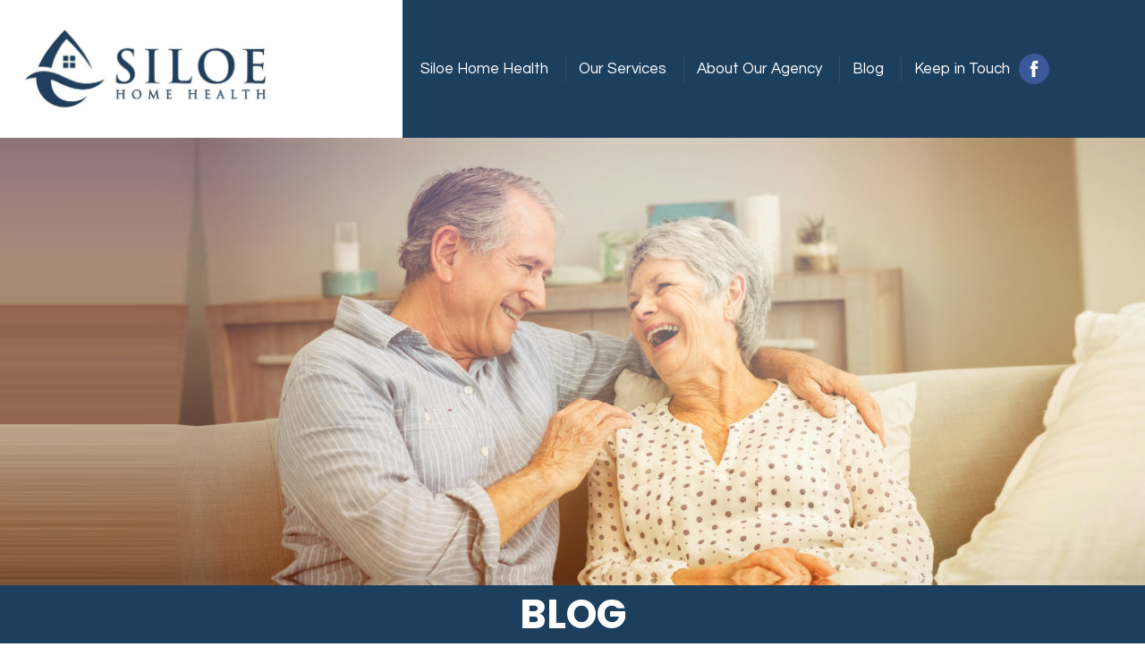

--- FILE ---
content_type: text/html; charset=UTF-8
request_url: https://www.siloehomehealth.com/essential-medical-equipment-that-you-should-have-at-home
body_size: 8939
content:
<!DOCTYPE html>
<!--[if lt IE 10]>      <html class="no-js lt-ie11 lt-ie10 lt-ie9 lt-ie8 lt-ie7"> <![endif]-->
<!--[if IE 10]>         <html class="no-js lt-ie11 lt-ie10 lt-ie9 lt-ie8"> <![endif]-->
<!--[if IE 11]>         <html class="no-js lt-ie11"> <![endif]-->
<!--[if gt IE 11]><!--> <html class="no-js" lang="en-US"> <!--<![endif]-->
	<head>
		<meta charset="utf-8">
		<meta name="viewport" content="width=device-width, initial-scale=1">
		<meta name="keywords" content="Home Health Care in Rockport Texas, Senior Care in Rockport Texas, Skilled Nursing in Rockport Texass, Home Health Agency in Rockport Texas, Physical Therapy in Rockport Texas, Occupational Therapy in Rockport Texas, Homecare in Rockport Texas, High-Quality Skilled Nursing in Rockport Texas">
    <!--[if IE]><meta http-equiv="X-UA-Compatible" content="IE=edge,chrome=1"><![endif]-->

		
		<link rel="icon" href="https://www.siloehomehealth.com/wp-content/themes/siloehomeaa/images/favicon.png"/>
		<link rel="stylesheet" href="https://www.siloehomehealth.com/wp-content/themes/siloehomeaa/style.min.css?v=2026-01-21T23:18:25">
		<link rel="stylesheet" href="https://www.siloehomehealth.com/wp-content/themes/siloehomeaa/css/media.min.css?v=2026-01-21T23:18:25">
		<link rel="stylesheet" href="https://www.siloehomehealth.com/wp-content/themes/siloehomeaa/css/hamburgers.min.css">
		<link rel="stylesheet" href="https://www.siloehomehealth.com/wp-content/themes/siloehomeaa/css/rslides.min.css">
		<link rel="stylesheet" href="https://www.siloehomehealth.com/wp-content/themes/siloehomeaa/css/font-awesome.min.css">
		<link rel="stylesheet" href="https://www.siloehomehealth.com/wp-content/themes/siloehomeaa/css/animations.min.css">
		<link rel="stylesheet" href="https://www.siloehomehealth.com/wp-content/themes/siloehomeaa/css/skitter.styles.min.css">

		<!--Admin Responsive-->

		

		<script>(function(d){var s = d.createElement("script");s.setAttribute("data-account", "7lBQMWxnlv");s.setAttribute("src", "https://cdn.userway.org/widget.js");(d.body || d.head).appendChild(s);})(document)</script>


		
				<link rel="stylesheet" href="https://www.siloehomehealth.com/wp-content/themes/siloehomeaa/css/blog-single.css">
				<script type='text/javascript' src='https://platform-api.sharethis.com/js/sharethis.js#property=5fe155ad948afa0012592b0f&product=sticky-share-buttons' async='async'></script>
		<script>(function(html){html.className = html.className.replace(/\bno-js\b/,'js')})(document.documentElement);</script>
<meta name='robots' content='index, follow, max-image-preview:large, max-snippet:-1, max-video-preview:-1' />

	<!-- This site is optimized with the Yoast SEO plugin v26.5 - https://yoast.com/wordpress/plugins/seo/ -->
	<title>Essential Medical Equipment That You Should Have at Home</title>
	<meta name="description" content="Diseases are unpredictable nowadays. Illnesses emerge left and right, and some of them keep people puzzled and unaware of their causes or how to cure them." />
	<link rel="canonical" href="https://www.siloehomehealth.com/essential-medical-equipment-that-you-should-have-at-home" />
	<meta property="og:locale" content="en_US" />
	<meta property="og:type" content="article" />
	<meta property="og:title" content="Essential Medical Equipment That You Should Have at Home" />
	<meta property="og:description" content="Diseases are unpredictable nowadays. Illnesses emerge left and right, and some of them keep people puzzled and unaware of their causes or how to cure them." />
	<meta property="og:url" content="https://www.siloehomehealth.com/essential-medical-equipment-that-you-should-have-at-home" />
	<meta property="og:site_name" content="Siloe Home Health" />
	<meta property="article:published_time" content="2021-11-17T02:07:52+00:00" />
	<meta property="article:modified_time" content="2023-06-20T07:07:38+00:00" />
	<meta property="og:image" content="https://www.siloehomehealth.com/wp-content/uploads/2021/11/essential-medical-equipment-that-you-should-have-at-home.jpg" />
	<meta name="author" content="Louise Savoie" />
	<meta name="twitter:card" content="summary_large_image" />
	<meta name="twitter:label1" content="Written by" />
	<meta name="twitter:data1" content="Louise Savoie" />
	<meta name="twitter:label2" content="Est. reading time" />
	<meta name="twitter:data2" content="2 minutes" />
	<script type="application/ld+json" class="yoast-schema-graph">{"@context":"https://schema.org","@graph":[{"@type":"WebPage","@id":"https://www.siloehomehealth.com/essential-medical-equipment-that-you-should-have-at-home","url":"https://www.siloehomehealth.com/essential-medical-equipment-that-you-should-have-at-home","name":"Essential Medical Equipment That You Should Have at Home","isPartOf":{"@id":"https://www.siloehomehealth.com/#website"},"primaryImageOfPage":{"@id":"https://www.siloehomehealth.com/essential-medical-equipment-that-you-should-have-at-home#primaryimage"},"image":{"@id":"https://www.siloehomehealth.com/essential-medical-equipment-that-you-should-have-at-home#primaryimage"},"thumbnailUrl":"https://www.siloehomehealth.com/wp-content/uploads/2021/11/essential-medical-equipment-that-you-should-have-at-home.jpg","datePublished":"2021-11-17T02:07:52+00:00","dateModified":"2023-06-20T07:07:38+00:00","author":{"@id":"https://www.siloehomehealth.com/#/schema/person/860d18fc2517d7b34a83af92a6ea79cd"},"description":"Diseases are unpredictable nowadays. Illnesses emerge left and right, and some of them keep people puzzled and unaware of their causes or how to cure them.","breadcrumb":{"@id":"https://www.siloehomehealth.com/essential-medical-equipment-that-you-should-have-at-home#breadcrumb"},"inLanguage":"en-US","potentialAction":[{"@type":"ReadAction","target":["https://www.siloehomehealth.com/essential-medical-equipment-that-you-should-have-at-home"]}]},{"@type":"ImageObject","inLanguage":"en-US","@id":"https://www.siloehomehealth.com/essential-medical-equipment-that-you-should-have-at-home#primaryimage","url":"https://www.siloehomehealth.com/wp-content/uploads/2021/11/essential-medical-equipment-that-you-should-have-at-home.jpg","contentUrl":"https://www.siloehomehealth.com/wp-content/uploads/2021/11/essential-medical-equipment-that-you-should-have-at-home.jpg","width":755,"height":503,"caption":"essential-medical-equipment-that-you-should-have-at-home"},{"@type":"BreadcrumbList","@id":"https://www.siloehomehealth.com/essential-medical-equipment-that-you-should-have-at-home#breadcrumb","itemListElement":[{"@type":"ListItem","position":1,"name":"Home","item":"https://www.siloehomehealth.com/"},{"@type":"ListItem","position":2,"name":"Blog","item":"https://www.siloehomehealth.com/home-health-care-blog"},{"@type":"ListItem","position":3,"name":"Essential Medical Equipment That You Should Have at Home"}]},{"@type":"WebSite","@id":"https://www.siloehomehealth.com/#website","url":"https://www.siloehomehealth.com/","name":"Siloe Home Health","description":"Just another WordPress site","potentialAction":[{"@type":"SearchAction","target":{"@type":"EntryPoint","urlTemplate":"https://www.siloehomehealth.com/?s={search_term_string}"},"query-input":{"@type":"PropertyValueSpecification","valueRequired":true,"valueName":"search_term_string"}}],"inLanguage":"en-US"},{"@type":"Person","@id":"https://www.siloehomehealth.com/#/schema/person/860d18fc2517d7b34a83af92a6ea79cd","name":"Louise Savoie","image":{"@type":"ImageObject","inLanguage":"en-US","@id":"https://www.siloehomehealth.com/#/schema/person/image/","url":"https://secure.gravatar.com/avatar/e1c201b0dc32ae09421a0a1598e5aaf1aed70e05d3e48fc5fc1b32c39969cb16?s=96&d=mm&r=g","contentUrl":"https://secure.gravatar.com/avatar/e1c201b0dc32ae09421a0a1598e5aaf1aed70e05d3e48fc5fc1b32c39969cb16?s=96&d=mm&r=g","caption":"Louise Savoie"},"url":"https://www.siloehomehealth.com/author/louise"}]}</script>
	<!-- / Yoast SEO plugin. -->


<link rel='dns-prefetch' href='//fonts.googleapis.com' />
<link rel="alternate" type="application/rss+xml" title="Siloe Home Health &raquo; Feed" href="https://www.siloehomehealth.com/feed" />
<link rel="alternate" type="application/rss+xml" title="Siloe Home Health &raquo; Comments Feed" href="https://www.siloehomehealth.com/comments/feed" />
<link rel="alternate" type="application/rss+xml" title="Siloe Home Health &raquo; Essential Medical Equipment That You Should Have at Home Comments Feed" href="https://www.siloehomehealth.com/essential-medical-equipment-that-you-should-have-at-home/feed" />
<link rel="alternate" title="oEmbed (JSON)" type="application/json+oembed" href="https://www.siloehomehealth.com/wp-json/oembed/1.0/embed?url=https%3A%2F%2Fwww.siloehomehealth.com%2Fessential-medical-equipment-that-you-should-have-at-home" />
<link rel="alternate" title="oEmbed (XML)" type="text/xml+oembed" href="https://www.siloehomehealth.com/wp-json/oembed/1.0/embed?url=https%3A%2F%2Fwww.siloehomehealth.com%2Fessential-medical-equipment-that-you-should-have-at-home&#038;format=xml" />
<style id='wp-img-auto-sizes-contain-inline-css' type='text/css'>
img:is([sizes=auto i],[sizes^="auto," i]){contain-intrinsic-size:3000px 1500px}
/*# sourceURL=wp-img-auto-sizes-contain-inline-css */
</style>
<style id='wp-block-library-inline-css' type='text/css'>
:root{--wp-block-synced-color:#7a00df;--wp-block-synced-color--rgb:122,0,223;--wp-bound-block-color:var(--wp-block-synced-color);--wp-editor-canvas-background:#ddd;--wp-admin-theme-color:#007cba;--wp-admin-theme-color--rgb:0,124,186;--wp-admin-theme-color-darker-10:#006ba1;--wp-admin-theme-color-darker-10--rgb:0,107,160.5;--wp-admin-theme-color-darker-20:#005a87;--wp-admin-theme-color-darker-20--rgb:0,90,135;--wp-admin-border-width-focus:2px}@media (min-resolution:192dpi){:root{--wp-admin-border-width-focus:1.5px}}.wp-element-button{cursor:pointer}:root .has-very-light-gray-background-color{background-color:#eee}:root .has-very-dark-gray-background-color{background-color:#313131}:root .has-very-light-gray-color{color:#eee}:root .has-very-dark-gray-color{color:#313131}:root .has-vivid-green-cyan-to-vivid-cyan-blue-gradient-background{background:linear-gradient(135deg,#00d084,#0693e3)}:root .has-purple-crush-gradient-background{background:linear-gradient(135deg,#34e2e4,#4721fb 50%,#ab1dfe)}:root .has-hazy-dawn-gradient-background{background:linear-gradient(135deg,#faaca8,#dad0ec)}:root .has-subdued-olive-gradient-background{background:linear-gradient(135deg,#fafae1,#67a671)}:root .has-atomic-cream-gradient-background{background:linear-gradient(135deg,#fdd79a,#004a59)}:root .has-nightshade-gradient-background{background:linear-gradient(135deg,#330968,#31cdcf)}:root .has-midnight-gradient-background{background:linear-gradient(135deg,#020381,#2874fc)}:root{--wp--preset--font-size--normal:16px;--wp--preset--font-size--huge:42px}.has-regular-font-size{font-size:1em}.has-larger-font-size{font-size:2.625em}.has-normal-font-size{font-size:var(--wp--preset--font-size--normal)}.has-huge-font-size{font-size:var(--wp--preset--font-size--huge)}.has-text-align-center{text-align:center}.has-text-align-left{text-align:left}.has-text-align-right{text-align:right}.has-fit-text{white-space:nowrap!important}#end-resizable-editor-section{display:none}.aligncenter{clear:both}.items-justified-left{justify-content:flex-start}.items-justified-center{justify-content:center}.items-justified-right{justify-content:flex-end}.items-justified-space-between{justify-content:space-between}.screen-reader-text{border:0;clip-path:inset(50%);height:1px;margin:-1px;overflow:hidden;padding:0;position:absolute;width:1px;word-wrap:normal!important}.screen-reader-text:focus{background-color:#ddd;clip-path:none;color:#444;display:block;font-size:1em;height:auto;left:5px;line-height:normal;padding:15px 23px 14px;text-decoration:none;top:5px;width:auto;z-index:100000}html :where(.has-border-color){border-style:solid}html :where([style*=border-top-color]){border-top-style:solid}html :where([style*=border-right-color]){border-right-style:solid}html :where([style*=border-bottom-color]){border-bottom-style:solid}html :where([style*=border-left-color]){border-left-style:solid}html :where([style*=border-width]){border-style:solid}html :where([style*=border-top-width]){border-top-style:solid}html :where([style*=border-right-width]){border-right-style:solid}html :where([style*=border-bottom-width]){border-bottom-style:solid}html :where([style*=border-left-width]){border-left-style:solid}html :where(img[class*=wp-image-]){height:auto;max-width:100%}:where(figure){margin:0 0 1em}html :where(.is-position-sticky){--wp-admin--admin-bar--position-offset:var(--wp-admin--admin-bar--height,0px)}@media screen and (max-width:600px){html :where(.is-position-sticky){--wp-admin--admin-bar--position-offset:0px}}
/*wp_block_styles_on_demand_placeholder:69715ec182515*/
/*# sourceURL=wp-block-library-inline-css */
</style>
<style id='classic-theme-styles-inline-css' type='text/css'>
/*! This file is auto-generated */
.wp-block-button__link{color:#fff;background-color:#32373c;border-radius:9999px;box-shadow:none;text-decoration:none;padding:calc(.667em + 2px) calc(1.333em + 2px);font-size:1.125em}.wp-block-file__button{background:#32373c;color:#fff;text-decoration:none}
/*# sourceURL=/wp-includes/css/classic-themes.min.css */
</style>
<link rel='stylesheet' id='twentysixteen-fonts-css' href='https://fonts.googleapis.com/css?family=Merriweather%3A400%2C700%2C900%2C400italic%2C700italic%2C900italic%7CMontserrat%3A400%2C700%7CInconsolata%3A400&#038;subset=latin%2Clatin-ext' type='text/css' media='all' />
<link rel="https://api.w.org/" href="https://www.siloehomehealth.com/wp-json/" /><link rel="alternate" title="JSON" type="application/json" href="https://www.siloehomehealth.com/wp-json/wp/v2/posts/177" /><link rel="EditURI" type="application/rsd+xml" title="RSD" href="https://www.siloehomehealth.com/xmlrpc.php?rsd" />
<link rel='shortlink' href='https://www.siloehomehealth.com/?p=177' />
<script>
(function hideShareButtons() {
    var st2 = document.getElementById('st-2');
    if(st2) {
        // Select unwanted buttons
        var buttons = st2.querySelectorAll(
            '.st-btn.st-first[data-network="facebook"], ' +
            '.st-btn[data-network="twitter"], ' +
            '.st-btn[data-network="linkedin"], ' +
            '.st-btn[data-network="pinterest"]'
        );
        buttons.forEach(function(btn){
            btn.style.display = 'none';
        });
    }
    // Repeat every 300ms to catch dynamically loaded buttons
    setTimeout(hideShareButtons, 300);
})();
</script><link rel="icon" href="https://www.siloehomehealth.com/wp-content/uploads/2022/10/favicon-1.png" sizes="32x32" />
<link rel="icon" href="https://www.siloehomehealth.com/wp-content/uploads/2022/10/favicon-1.png" sizes="192x192" />
<link rel="apple-touch-icon" href="https://www.siloehomehealth.com/wp-content/uploads/2022/10/favicon-1.png" />
<meta name="msapplication-TileImage" content="https://www.siloehomehealth.com/wp-content/uploads/2022/10/favicon-1.png" />
<style>#main_area { padding: 40px 25px; overflow: hidden; }
.main_line { display: none; }
.main_holder { height: auto; padding: 0; display: block; min-height: 450px; }
main { width: 100%; }</style>		<style type="text/css" id="wp-custom-css">
			
	/* Hide Facebook icon on screens 801px and below */
@media (max-width: 801px) {
    .header_info .social_media ul li a[href*="facebook"] {
        display: none !important;
    }
}

/* 1460px – 1659px */
@media (min-width: 1460px) and (max-width: 1659px) {
    .main_logo {
        margin-left: -50px;
    }
}

/* 1660px – 1859px */
@media (min-width: 1660px) and (max-width: 1859px) {
    .main_logo {
        margin-left: -75px;
    }
}

/* 1860px – 2059px */
@media (min-width: 1860px) and (max-width: 2059px) {
    .main_logo {
        margin-left: -110px;
    }
}

/* 2060px – 2300px */
@media (min-width: 2060px) and (max-width: 2560px) {
    .main_logo {
        margin-left: -160px;
    }
	
	
	
	
	#st-2 {
    display: none !important;
}

	
	

		</style>
		
		<!-- Google tag (gtag.js) -->
<script async src="https://www.googletagmanager.com/gtag/js?id=G-BTL7KPSLBR"></script>
<script>
  window.dataLayer = window.dataLayer || [];
  function gtag(){dataLayer.push(arguments);}
  gtag('js', new Date());

  gtag('config', 'G-BTL7KPSLBR');
</script>

	</head>
	<body data-rsssl=1>
		<div class="protect-me">
			<div class="clearfix">
<div class="head_nav">
<!-- Header -->
  <header>
    <div class="wrapper">
      <div class="header_main">
      <div class="main_logo">
        <a href="https://www.siloehomehealth.com"><figure><img src="https://www.siloehomehealth.com/wp-content/themes/siloehomeaa/images/main-logo.jpg" alt="Siloe Home Health"/></figure></a>
      </div>

      <div class="header_info">
        <div class="social_media">
          <ul>
        
            <li><a href="https://www.facebook.com/siloehomehealth/" target="_blank"><figure><img src="https://www.siloehomehealth.com/wp-content/themes/siloehomeaa/images/facebook.png" alt="facebook"/></figure></a></li>
          </ul>
        </div>
      </div>

      </div>
      <div class="clearfix"></div>
    </div>
  </header>
<!-- End Header -->
<!-- Navigation -->
<div id="nav_area">
    <div class="nav_toggle_button">
        <div class="logo_wrap"></div>
        <div class="toggle_holder">
            <div class="hamburger hamburger--spin-r">
                <div class="hamburger-box">
                    <div class="hamburger-inner"></div>
                </div>
            </div>
            <small>Menu</small>
        </div>
        <div class="clearfix"></div>
    </div>
    <div class="toggle_right_nav">
        <nav class="page_nav">
            <div class="menu_slide_right">
                <a href="https://www.siloehomehealth.com" class="logo_slide_right">
                    <figure><img src="https://www.siloehomehealth.com/wp-content/themes/siloehomeaa/images/main-logo.png" alt="Siloe Home Health" /></figure>
                </a>
                <div class="toggle_holder">
                    <div class="hamburger hamburger--spin-r">
                        <div class="hamburger-box">
                            <div class="hamburger-inner"></div>
                        </div>
                    </div>
                    <small>Close</small>
                </div>
                <div class="clearfix"></div>
            </div>
            <div class="wrapper">
                <div class="nav-menu"><ul id="menu-main-menu" class="menu"><li id="menu-item-13" class="menu-item menu-item-type-post_type menu-item-object-page menu-item-home menu-item-13"><a href="https://www.siloehomehealth.com/">Siloe Home Health</a><span><i class="fa fa-2x">&nbsp;&nbsp;&nbsp;&nbsp;</i></span></li>
<li id="menu-item-16" class="menu-item menu-item-type-post_type menu-item-object-page menu-item-16"><a href="https://www.siloehomehealth.com/home-health-care-our-services">Our Services</a><span><i class="fa fa-2x">&nbsp;&nbsp;&nbsp;&nbsp;</i></span></li>
<li id="menu-item-14" class="menu-item menu-item-type-post_type menu-item-object-page menu-item-14"><a href="https://www.siloehomehealth.com/home-health-care-in-rockport-texas">About Our Agency</a><span><i class="fa fa-2x">&nbsp;&nbsp;&nbsp;&nbsp;</i></span></li>
<li id="menu-item-89" class="menu-item menu-item-type-post_type menu-item-object-page current_page_parent menu-item-89"><a href="https://www.siloehomehealth.com/home-health-care-blog">Blog</a><span><i class="fa fa-2x">&nbsp;&nbsp;&nbsp;&nbsp;</i></span></li>
<li id="menu-item-15" class="menu-item menu-item-type-post_type menu-item-object-page menu-item-15"><a href="https://www.siloehomehealth.com/home-health-care-keep-in-touch">Keep in Touch</a><span><i class="fa fa-2x">&nbsp;&nbsp;&nbsp;&nbsp;</i></span></li>
</ul></div>            </div>
        </nav>
        <div class="toggle_nav_close"></div>
    </div>
</div>
<!-- End Navigation -->
</div><!-- Banner -->
<div id="banner">
<div class="wrapper w1">
			<div class="non_ban">
			<figure>
						<img src="https://www.siloehomehealth.com/wp-content/themes/siloehomeaa/images/slider/nonhome-793818541.jpg" alt="elderly couple">
						</figure>
			<div class="page_title">
									<h2 class="headings_title">Blog</h2>
							</div>
		</div>

		
</div>
</div>
<!-- End Banner -->
<!-- Main -->
<div id="main_area" class="animatedParent animateOnce">
	<div class="main_line animated slideInLeft slow"></div>
    	<div class="wrapper w1">
	<div class="main_holder">
    		<main>
		<div class="breadcrumbs">
			<!-- Breadcrumb NavXT 7.1.0 -->
<span property="itemListElement" typeof="ListItem"><a property="item" typeof="WebPage" title="Go to Home." href="https://www.siloehomehealth.com" class="home" ><span property="name">Home</span></a><meta property="position" content="1"></span> &gt; <span property="itemListElement" typeof="ListItem"><a property="item" typeof="WebPage" title="Go to Blog." href="https://www.siloehomehealth.com/home-health-care-blog" class="post-root post post-post" ><span property="name">Blog</span></a><meta property="position" content="2"></span> &gt; <span property="itemListElement" typeof="ListItem"><a property="item" typeof="WebPage" title="Go to the Medical Equipment category archives." href="https://www.siloehomehealth.com/category/medical-equipment" class="taxonomy category" ><span property="name">Medical Equipment</span></a><meta property="position" content="3"></span> &gt; <span class="post post-post current-item">Essential Medical Equipment That You Should Have at Home</span>			</div>				
				<div id="post-177" class="post-177 post type-post status-publish format-standard hentry category-medical-equipment tag-accurate-results tag-certified-provider tag-independent-life">
					<h1 class="entry-title">Essential Medical Equipment That You Should Have at Home</h1>

					<div class="entry-meta">
						<span class="meta-prep meta-prep-author">Posted on</span> <a href="https://www.siloehomehealth.com/essential-medical-equipment-that-you-should-have-at-home" title="2:07 am" rel="bookmark"><span class="entry-date">November 17, 2021</span></a> <span class="meta-sep">by</span> <span class="author vcard"><a class="url fn n" href="https://www.siloehomehealth.com/author/louise" title="View all posts by Louise Savoie">Louise Savoie</a></span>					</div><!-- .entry-meta -->

					<div class="entry-content">
												<p><img fetchpriority="high" decoding="async" src="https://www.siloehomehealth.com/wp-content/uploads/2021/11/essential-medical-equipment-that-you-should-have-at-home.jpg" alt="essential-medical-equipment-that-you-should-have-at-home" width="755" height="503" class="alignright size-full wp-image-182" srcset="https://www.siloehomehealth.com/wp-content/uploads/2021/11/essential-medical-equipment-that-you-should-have-at-home.jpg 755w, https://www.siloehomehealth.com/wp-content/uploads/2021/11/essential-medical-equipment-that-you-should-have-at-home-300x200.jpg 300w" sizes="(max-width: 709px) 85vw, (max-width: 909px) 67vw, (max-width: 984px) 61vw, (max-width: 1362px) 45vw, 600px" />Diseases are unpredictable nowadays. <a href="https://uhs.princeton.edu/health-resources/common-illnesses" rel="nofollow noopener noreferrer" target="_blank">Illnesses</a> emerge left and right, and some of them keep people puzzled and unaware of their causes or how to cure them.</p>
<p>Look at what happened during the start of the COVID-19 virus spread. The scare went sky high as people went sick &#8211; leading to an untimely demise, not knowing what to do. What&#8217;s scarier is that even our health authorities are yet to discover its origin while the virus continuously mutates.</p>
<p>We are all unprepared. It took a toll on the healthcare systems of most, if not all, countries. Health workers went to exhaustion, supplies became scarce, and hospitals got full. And this has been a challenge to the industry of health and <a href="https://www.siloehomehealth.com/" rel="noopener noreferrer" target="_blank">Skilled Nursing</a>.</p>
<p>And now that we are aware that a new disease can arise at any time, we should equip ourselves with the necessary supplies. And speaking of medical supplies, here are some devices you should have at home:</p>
<ul class="bullet">
<li>Thermometer</li>
<li>Pulse Oximeter</li>
<li>Blood pressure monitoring device</li>
<li>Blood glucose testing kit</li>
<li>Nebulizer</li>
</ul>
<p>It is also essential to know how to use these items. If not, you should seek help from your providers of <a href="https://www.siloehomehealth.com/home-health-care-in-rockport-texas" rel="noopener noreferrer" target="_blank">Home Health Care in Rockport, Texas</a>. These individuals underwent training and certifications so you can guarantee accurate results.</p>
<p>Siloe Home Health will be your partner in maintaining health and wellness and living an independent life.</p>
<p>Do you require <a href="https://www.siloehomehealth.com/home-health-care-our-services" rel="noopener noreferrer" target="_blank">Senior Care in Texas</a>? Call us now at <a href="tel:361-238-4999">361-238-4999</a> to know more about our agency and the services we offer.</p>
<p><script type="application/ld+json">
	{
	  "@context": "http://schema.org",
	  "@type": "NewsArticle",
	  "mainEntityOfPage": {
		"@type": "WebPage",
		"@id": "https://www.siloehomehealth.com/essential-medical-equipment-that-you-should-have-at-home"
	  },
	  "headline": "Essential Medical Equipment That You Should Have at Home",
	  "image": [
		"https://www.siloehomehealth.com/wp-content/uploads/2021/11/essential-medical-equipment-that-you-should-have-at-home.jpg",
		"https://www.siloehomehealth.com/wp-content/uploads/2021/11/essential-medical-equipment-that-you-should-have-at-home-300x200.jpg",
		"https://www.siloehomehealth.com/wp-content/uploads/2021/11/essential-medical-equipment-that-you-should-have-at-home-150x150.jpg"
	   ],
	  "datePublished": "2021-11-17",
	  "dateModified": "2021-11-17",
	  "author": {
		"@type": "Person",
		"name": "Louise Savoie"
	  },
	   "publisher": {
		"@type": "Organization",
		"name": "Siloe Home Health",
		"logo": {
		  "@type": "ImageObject",
		  "url": "https://www.siloehomehealth.com/wp-content/themes/siloehomeaa/images/main-logo.jpg"
		}
	  },
	  "description": "Diseases are unpredictable nowadays. Illnesses emerge left and right, and some of them keep people unaware of their causes or cure."
	}
</script></p>

											</div><!-- .entry-content -->



					<div class="entry-utility">
						This entry was posted in <a href="https://www.siloehomehealth.com/category/medical-equipment" rel="category tag">Medical Equipment</a> and tagged <a href="https://www.siloehomehealth.com/tag/accurate-results" rel="tag">Accurate Results</a>, <a href="https://www.siloehomehealth.com/tag/certified-provider" rel="tag">Certified Provider</a>, <a href="https://www.siloehomehealth.com/tag/independent-life" rel="tag">Independent Life</a>. Bookmark the <a href="https://www.siloehomehealth.com/essential-medical-equipment-that-you-should-have-at-home" title="Permalink to Essential Medical Equipment That You Should Have at Home" rel="bookmark">permalink</a>.											</div><!-- .entry-utility -->
				</div><!-- #post-## -->

				<div id="nav-below" class="navigation">
					<div class="nav-previous"><a href="https://www.siloehomehealth.com/common-medication-errors-you-should-avoid" rel="prev"><span class="meta-nav">&larr;</span> Common Medication Errors You Should Avoid</a></div>
					<div class="nav-next"><a href="https://www.siloehomehealth.com/vitamins-and-minerals-and-their-importance" rel="next">Vitamins and Minerals and Their Importance <span class="meta-nav">&rarr;</span></a></div>
				</div><!-- #nav-below -->

				
<!-- You can start editing here. -->


<!-- If comments are open, but there are no comments. -->


	<div id="respond" class="comment-respond">
		<h3 id="reply-title" class="comment-reply-title">Leave a Reply <small><a rel="nofollow" id="cancel-comment-reply-link" href="/essential-medical-equipment-that-you-should-have-at-home#respond" style="display:none;">Cancel reply</a></small></h3><form action="https://www.siloehomehealth.com/wp-comments-post.php" method="post" id="commentform" class="comment-form"><p class="comment-notes"><span id="email-notes">Your email address will not be published.</span> <span class="required-field-message">Required fields are marked <span class="required">*</span></span></p><p class="comment-form-comment"><label for="comment">Comment <span class="required">*</span></label> <textarea id="comment" name="comment" cols="45" rows="8" maxlength="65525" required></textarea></p><p class="comment-form-author"><label for="author">Name <span class="required">*</span></label> <input id="author" name="author" type="text" value="" size="30" maxlength="245" autocomplete="name" required /></p>
<p class="comment-form-email"><label for="email">Email <span class="required">*</span></label> <input id="email" name="email" type="email" value="" size="30" maxlength="100" aria-describedby="email-notes" autocomplete="email" required /></p>
<p class="comment-form-url"><label for="url">Website</label> <input id="url" name="url" type="url" value="" size="30" maxlength="200" autocomplete="url" /></p>
<p class="comment-form-cookies-consent"><input id="wp-comment-cookies-consent" name="wp-comment-cookies-consent" type="checkbox" value="yes" /> <label for="wp-comment-cookies-consent">Save my name, email, and website in this browser for the next time I comment.</label></p>
<p class="form-submit"><input name="submit" type="submit" id="submit" class="submit" value="Post Comment" /> <input type='hidden' name='comment_post_ID' value='177' id='comment_post_ID' />
<input type='hidden' name='comment_parent' id='comment_parent' value='0' />
</p></form>	</div><!-- #respond -->
	
    		</main>
				</div>
	<div class="clearfix"></div>
    	</div>
    </div>
  <!-- End Main -->
  <!-- Start Footer -->
  <footer>
    <div class="footer_top">
      <div class="wrapper">
        <div class="footer_top_main">
          <h2>Have a Question To Ask? <span>Contact Us Now!</span></h2>
          <div class="foot_top_info">
            <div class="contact_info">
              <div class="widget-container classic-textwidget custom-classic-textwidget">			<div class="classic-text-widget"><ul>
    <li><h3>Locate Us:</h3> <address style="margin-right:16px;"> 638 E Market St, <br>Rockport, TX 78382</address></li>
    <li><h3>Service Areas Covered:</h3> Rockport, Aransas Pass, Ingleside, <br>Portland, Refugio, Taft, Odem, <br>Sinton, Port Aransas, Corpus Christi, Woodsboro.</li>
    <li><h3>Call Us:</h3> Phone: <mark><a href ="tel:3612384999">361-238-4999</a></mark>
	Fax Number: <mark><a href ="tel:8882395887">888-239-5887</a></mark></li>
    <li><h3>Email Us:</h3> Email: <a href="mailto:contact@siloehomehealth.com">contact@siloehomehealth.com</a></li>
</ul></div>
		</div>            </div>

            <div class="foot_top_right">
              <h4>Accredited By:</h4>
              <figure><img src="https://www.siloehomehealth.com/wp-content/themes/siloehomeaa/images/foot-1.png" alt="CHAP"></figure>
            </div>
          </div>
        </div>
      </div>
    </div>

    <div class="footer_btm">
      <div class="wrapper">
        <div class="footer_btm_main">
          <div class="foot_btm_left">
            <div class="footer_nav">
              <div class="menu-footer-menu-container"><ul id="menu-footer-menu" class="menu"><li id="menu-item-17" class="menu-item menu-item-type-post_type menu-item-object-page menu-item-home menu-item-17"><a href="https://www.siloehomehealth.com/">Siloe Home Health</a></li>
<li id="menu-item-20" class="menu-item menu-item-type-post_type menu-item-object-page menu-item-20"><a href="https://www.siloehomehealth.com/home-health-care-our-services">Our Services</a></li>
<li id="menu-item-18" class="menu-item menu-item-type-post_type menu-item-object-page menu-item-18"><a href="https://www.siloehomehealth.com/home-health-care-in-rockport-texas">About Our Agency</a></li>
<li id="menu-item-88" class="menu-item menu-item-type-post_type menu-item-object-page current_page_parent menu-item-88"><a href="https://www.siloehomehealth.com/home-health-care-blog">Blog</a></li>
<li id="menu-item-56" class="menu-item menu-item-type-post_type menu-item-object-page menu-item-56"><a href="https://www.siloehomehealth.com/home-health-care-keep-in-touch">Keep in Touch</a></li>
</ul></div>            </div>

            <div class="copyright">
              &copy; Copyright
              2020 - 2026              <span class="footer_comp">Siloe Home Health</span>
              Designed by <a href="http://proweaver.com" target="_blank" rel="nofollow">Proweaver</a>
            </div>
          </div>
          <figure class="foot_btm_right"><img src="https://www.siloehomehealth.com/wp-content/themes/siloehomeaa/images/foot-2.png" alt="American Diabetes Association"></figure>
        </div>
      </div>
      </div>
  </footer>

<span class="back_top"></span>

</div> <!-- End Clearfix -->
</div> <!-- End Protect Me -->

	<!--[if lt IE 11]>
		<div class="dang-ie">

			<div class="container">
				<div class="message">
					<div class="inner-message">
						<a class="ie-logo" href="http://windows.microsoft.com/en-us/internet-explorer/download-ie" target="_blank">
							<img src="https://www.siloehomehealth.com/wp-content/themes/siloehomeaa/images/Internet_Explorer.png" alt="IE Logo"/>
						</a>

						<p>
						You are using an old version of IE. <br/>
						To fully enjoy the site, download the latest version of Internet Explorer.</p>

						<a class="download" href="http://windows.microsoft.com/en-us/internet-explorer/download-ie" target="_blank">Get Internet Explorer 11</a>
						</p>
					</div>
				</div>
			</div>

			<div class="terms">
				Image used is a brand logo owned by <a href="http://www.microsoft.com/en-ph/default.aspx" target="_blank">Microsoft</a>.
			</div>

		</div>

	<![endif]-->

<!--
Solved HTML5 & CSS IE Issues
-->
<script src="https://www.siloehomehealth.com/wp-content/themes/siloehomeaa/js/modernizr-custom-v2.7.1.min.js"></script>
<script src="https://www.siloehomehealth.com/wp-content/themes/siloehomeaa/js/jquery-2.1.1.min.js"></script>

<!--
Solved Psuedo Elements IE Issues
-->

<!-- <script>
function googleTranslateElementInit() {
new google.translate.TranslateElement({pageLanguage: 'en'}, 'google_translate_element');
}
</script> -->
<!-- <script src="//translate.google.com/translate_a/element.js?cb=googleTranslateElementInit"></script> -->


<script src="https://www.siloehomehealth.com/wp-content/themes/siloehomeaa/js/calcheight.min.js"></script>
<script src="https://www.siloehomehealth.com/wp-content/themes/siloehomeaa/js/jquery.easing.1.3.js"></script>
<script src="https://www.siloehomehealth.com/wp-content/themes/siloehomeaa/js/jquery.skitter.min.js"></script>
<script src="https://www.siloehomehealth.com/wp-content/themes/siloehomeaa/js/css3-animate-it.min.js"></script>
<script src="https://www.siloehomehealth.com/wp-content/themes/siloehomeaa/js/responsiveslides.min.js"></script>
<script src="https://www.siloehomehealth.com/wp-content/themes/siloehomeaa/js/plugins.min.js"></script>

<script type="application/ld+json">
	{
	  "@context":"http://schema.org",
	  "@type":"LocalBusiness",
	  "image": [
		"https://www.siloehomehealth.com/wp-content/themes/siloehomeaa/images/main-logo.jpg",
		"https://www.siloehomehealth.com/wp-content/themes/siloehomeaa/images/main-logo2x2.jpg",
		"https://www.siloehomehealth.com/wp-content/themes/siloehomeaa/images/main-logo1x1.jpg"
	   ],
	  "@id":"https://www.siloehomehealth.com/",
	  "name":"Siloe Home Health",
	  "address":{
		"@type":"PostalAddress",
		"streetAddress":"1521 W Market St Suite D",
		"addressLocality":"Rockport",
		"addressRegion":"TX",
		"postalCode":"78382",
		"addressCountry":"United States"
	  },
	  "geo":{
		"@type":"GeoCoordinates",
		"latitude":28.027836,
		"longitude":-97.078767
	  },
	  "telephone":"+1-361-238-4999",
	  "priceRange" : "-"
	}
</script>

<script type="speculationrules">
{"prefetch":[{"source":"document","where":{"and":[{"href_matches":"/*"},{"not":{"href_matches":["/wp-*.php","/wp-admin/*","/wp-content/uploads/*","/wp-content/*","/wp-content/plugins/*","/wp-content/themes/siloehomeaa/*","/*\\?(.+)"]}},{"not":{"selector_matches":"a[rel~=\"nofollow\"]"}},{"not":{"selector_matches":".no-prefetch, .no-prefetch a"}}]},"eagerness":"conservative"}]}
</script>
<script type="text/javascript" src="https://www.siloehomehealth.com/wp-includes/js/comment-reply.min.js?ver=6.9" id="comment-reply-js" async="async" data-wp-strategy="async" fetchpriority="low"></script>
</body>
</html>
<!-- End Footer -->


--- FILE ---
content_type: text/css
request_url: https://www.siloehomehealth.com/wp-content/themes/siloehomeaa/style.min.css?v=2026-01-21T23:18:25
body_size: 4942
content:
@import url(https://fonts.googleapis.com/css2?family=Poppins:ital,wght@0,100;0,200;0,300;0,400;0,500;0,600;0,700;0,800;0,900;1,100;1,200;1,300;1,400;1,500;1,600;1,700;1,800;1,900&family=Questrial&display=swap);*,:after,:before{box-sizing:border-box;-moz-box-sizing:border-box;image-rendering:-webkit-optimize-contrast}a,abbr,acronym,address,applet,article,aside,audio,b,big,blockquote,body,canvas,caption,center,cite,code,dd,del,details,dfn,div,dl,dt,em,embed,fieldset,figcaption,figure,footer,form,h1,h2,h3,h4,h5,h6,header,hgroup,html,i,iframe,img,ins,kbd,label,legend,li,mark,menu,nav,object,ol,output,p,pre,q,ruby,s,samp,section,small,span,strike,strong,sub,summary,sup,table,tbody,td,tfoot,th,thead,time,tr,tt,u,ul,var,video{margin:0;padding:0;border:0;font-size:100%;font:inherit;vertical-align:baseline;-webkit-text-size-adjust:100%}article,aside,details,figcaption,figure,footer,header,hgroup,menu,nav,section{display:block}body{line-height:1}ul{list-style:none}blockquote,q{quotes:none}blockquote:after,blockquote:before,q:after,q:before{content:'';content:none}table{border-collapse:collapse;border-spacing:0}button,html input[type=button],input[type=reset],input[type=submit]{-webkit-appearance:button;cursor:pointer}input,select,textarea{-webkit-appearance:none}mark{background-color:transparent;color:inherit}body{font-size:16px;line-height:28px;font-family:Poppins,sans-serif;color:#333;position:relative;max-width:1920px;margin:0 auto;width:100%;font-weight:300}body.active{overflow:hidden;width:100%;height:100%;position:fixed!important}a{text-decoration:none;-webkit-transition:all .3s linear;transition:all .3s linear;color:inherit}img{max-width:100%;vertical-align:top;image-rendering:-webkit-optimize-contrast}textarea{resize:vertical}iframe{border:none;width:100%}h1,h2,h3,h4,ul{margin:0;padding:0;list-style:none}b,strong{font-weight:700}em,i{font-style:italic}input[type=submit]{cursor:pointer}a[href^="tel:"]{color:inherit!important;text-decoration:none}#wpadminbar{position:fixed!important}.clearfix:after,.clearfix:before{content:"";display:table;clear:both}.clearfix{clear:both;overflow:hidden}.comp{color:#0a5ca6;font-weight:700}.comingsoon{color:red;font-style:italic;font-weight:700}.col2{-webkit-column-count:2;-moz-column-count:2;column-count:2;-webkit-column-gap:10px;-moz-column-gap:10px;column-gap:10px}.col3{-webkit-column-count:3;-moz-column-count:3;column-count:3;-webkit-column-gap:5px;-moz-column-gap:5px;column-gap:5px}.col2 li,.col3 li{display:inline-block;width:100%}.main_phone{font-weight:700}.back_top{display:none;background:#0b253c;position:fixed;z-index:999;bottom:48px;width:100%;height:45px;cursor:pointer;border-top:2px solid #fff}.back_top:before{content:"";position:absolute;top:45%;left:50%;transform:translate(-50%,-45%);border-bottom:15px solid #fff;border-left:10px solid transparent;border-right:10px solid transparent}.back_top:hover{opacity:.7}.h1_hdng{font-size:20px;font-weight:300;margin-bottom:10px;color:#333;letter-spacing:.133em;text-transform:uppercase}.h1_nonhome{font-size:22px}.thumb_left_dd,.thumb_left_dr{float:left;margin:-4px 19px 0 0}.thumb_right_dd,.thumb_right_dr{float:right;margin:-4px 0 0 19px}.thumb_center_dd,.thumb_center_dr{display:block;margin:10px auto}.text_left,.text_left p{text-align:left}.text_right,.text_right p{text-align:right}.text_center,.text_center p{text-align:center;display:block}::-webkit-input-placeholder{opacity:1;color:#777;font-weight:300}::-moz-placeholder{opacity:1;color:#777;font-weight:300}:-ms-input-placeholder{opacity:1;color:#777;font-weight:300}:-moz-placeholder{opacity:1;color:#777;font-weight:300}.fixedholder{position:fixed!important;margin:0!important}.wrapper{width:100%;max-width:1375px;margin:0 auto;position:relative}.wrapper.w1{max-width:1549px}.head_nav{position:fixed;z-index:40;width:100%;left:0;max-width:1920px;margin:0 auto;right:0}header{padding:0 25px;background:#fff}.header_holder{position:absolute;left:0;right:0;z-index:15}.header_main{position:relative;display:flex;justify-content:space-between;height:154px;align-items:stretch}.main_logo{position:relative;z-index:11;width:353px;align-self:center}.header_info{text-align:right;position:relative;z-index:11;position:relative;display:flex;align-items:center;justify-content:space-between;width:993px;padding-left:39px}.header_info:before{content:"";width:calc(100% - -273px);height:100%;position:absolute;background:#1d3f5e;left:0;top:0;z-index:-1}.social_media{width:116px}.social_media ul{display:flex;width:100%;justify-content:space-between;align-items:center}.social_media ul li a figure{transition:transform .4s ease-in}.social_media ul li a:hover figure{transform:scale(.7)}.page_nav{text-align:center;position:relative;z-index:10;padding:0}.page_nav ul li{display:inline-block;position:relative;margin:0 30px;text-align:center}.page_nav ul li:first-child{margin-left:0}.page_nav ul li:last-child{margin-right:0}.page_nav ul li:after{content:"";width:1px;background:#2a5277;height:29px;position:absolute;top:50%;right:-36px;transform:translateY(-50%)}.page_nav ul li:last-child:after{display:none}.page_nav ul li a{display:block;font-size:17px;color:#fff;font-family:Questrial}.page_nav ul li a small{display:block}.page_nav ul li a:active,.page_nav ul li a:hover,.page_nav ul li a:hover small,.page_nav ul li.current_page_item a small,.page_nav ul li.current_page_item>a{color:#0ff}.page_nav ul ul li:after,.page_nav ul ul li:before,.page_nav ul ul ul li:after,.page_nav ul ul ul li:before{display:none}.page_nav ul li:hover>ul{display:block;visibility:visible}.page_nav ul ul{display:none;margin:0;padding:0;position:absolute;top:100%;left:0;z-index:999;background:#333;padding:0;z-index:999}.page_nav ul ul li a:active,.page_nav ul ul li a:hover,.page_nav ul ul li.current_page_item>a{background:#fff;color:#000;text-decoration:none}.page_nav ul ul li a{width:150px;margin:auto;height:auto;display:block;padding:15px 10px;line-height:100%;text-align:left;padding:10px}.page_nav ul ul ul{left:100%;top:0;background:#000;padding:0;z-index:999}.page_nav ul ul li{display:block;width:100%;margin:0}.page_nav span{position:absolute;right:25px;top:32px;display:none;padding:0;cursor:pointer;z-index:9;color:red;text-align:center}.fa{display:block;margin-top:-3px}.fa:before{position:absolute}.nav_toggle_button{display:none;text-align:left;position:relative}.nav_toggle_button.active{opacity:1}.nav_toggle_button i{cursor:pointer}.nav_toggle_button .toggle_holder{position:absolute;top:60%;right:0;transform:translateY(-50%)}.nav_toggle_button .hamburger-inner,.nav_toggle_button .hamburger-inner:after,.nav_toggle_button .hamburger-inner:before{background:#000}.nav_toggle_button small{text-transform:uppercase;font-weight:700;font-size:15px;color:#000;display:block;text-align:center;margin-top:-5px}.menu_slide_right{display:none}.menu_slide_right .hamburger-inner,.menu_slide_right .hamburger-inner:after,.menu_slide_right .hamburger-inner:before{background:#000}.menu_slide_right .toggle_holder{position:absolute;top:55%;right:10px;transform:translateY(-50%)}.menu_slide_right small{text-transform:uppercase;color:#000;font-weight:700;font-size:13px;display:block;text-align:center;margin-top:-5px}#banner{margin-top:154px}.bnr_main{position:relative;height:784px}.slider{position:relative;width:1920px;left:-186px;z-index:5}.slider:before{content:"";width:100%;height:100%;position:absolute;z-index:2;background:url(images/bnr-gra.png) repeat-y top center;top:0;left:0}.rslides{display:none}.slider>div,.slider>ul{position:relative;z-index:-1}.mobi_ban{display:none}.bnr_info{bottom:288px;left:0;position:absolute;text-align:left;z-index:22;color:#fff}.bnr_info h2{line-height:100%;font-size:56px;font-family:Questrial;margin-bottom:17px;letter-spacing:2.2px}.bnr_info h2 q{display:block}.bnr_info h2 span{display:block;letter-spacing:3.5px}.bnr_info p{max-width:408px;font-size:17px}.bnr_info a{background:#1d3f5e;width:215px;line-height:48px;display:block;border-radius:24px;position:relative;padding:0 0 0 28px;font-size:17px;font-weight:400;margin-top:31px}.bnr_info a:hover{background:#378ddb}.bnr_info a:after{content:url(images/bnr-arr.png);position:absolute;right:28px;top:50%;transform:translateY(-50%);line-height:0}#middle{padding:0 25px;text-align:center}.middle_main{position:relative}.mid_boxes{display:flex;justify-content:space-between;position:absolute;width:100%;z-index:10;top:-35px;align-items:stretch}.mid_boxes section{background:#fff;display:inline-block;vertical-align:top;width:277px;min-height:389px;text-align:center;padding:10px;border-radius:14px;box-shadow:0 0 40px rgba(0,0,0,.04);position:relative;padding:45px 28px 110px}.mid_boxes section:before{height:69px;display:flex;align-items:flex-end;justify-content:center;margin-bottom:29px}.mid_boxes section.mid_box1:before{content:url(images/mid-1.png)}.mid_boxes section.mid_box2:before{content:url(images/mid-2.png)}.mid_boxes section.mid_box3:before{content:url(images/mid-3.png)}.mid_boxes section.mid_box4:before{content:url(images/mid-4.png)}.mid_boxes section.mid_box5:before{content:url(images/mid-5.png)}.mid_boxes section h2{position:relative;font-family:Questrial;font-size:25px;line-height:100%;padding-top:32px;margin-bottom:22px}.mid_boxes section h2:before{position:absolute;top:0;left:0;right:0;margin:0 auto;content:"";background:#1d3f5e;width:60px;height:4px;border-radius:2px}.mid_boxes section p{font-size:16px;color:#333}.mid_boxes section a{display:block;width:171px;line-height:42px;background:#1d3f5e;border-radius:50px;color:#fff;margin:0 auto;text-align:left;position:absolute;left:0;right:0;bottom:45px;font-size:16px;font-weight:400;padding:0 0 0 28px}.mid_boxes section a:hover{background:#378ddb}.mid_boxes section a:after{content:url(images/mid-arr.png);position:absolute;right:26px;top:50%;transform:translateY(-50%);line-height:0}#main_area{padding:0 25px;background:url(images/main-bg.png) no-repeat bottom center,#fff;position:relative}.main_line{width:1920px;height:11px;background:#225686;position:absolute;top:0;left:0}.main_holder{position:relative;height:1050px;padding:567px 0 0;display:flex;align-items:stretch;justify-content:space-between}main{max-width:100%;text-align:left;width:808px}main .h1_title{font-size:25px;font-weight:300;margin-bottom:39px;color:#333;letter-spacing:.133em;text-transform:uppercase;line-height:100%;position:relative;padding-bottom:37px}main .h1_title:after{content:"";width:180px;height:4px;border-radius:2px;background:#1d3f5e;position:absolute;bottom:0;left:0;box-shadow:0 0 25px rgba(0,0,0,.04)}main .h1_title span{font-size:70px;font-weight:500;display:block;color:#1d3f5e;text-transform:none;letter-spacing:0;line-height:100%;margin-top:27px}main .h1_title .comp{color:inherit;font-weight:inherit}main p{margin-bottom:15px;line-height:32px;color:#333}main ol{padding-left:35px;margin-bottom:15px}main ul li{position:relative}main .bullet{padding:0;margin-bottom:15px}main .bullet li{padding-left:25px;margin-bottom:8px}main .bullet li:before{position:absolute;content:"";top:8px;left:0;width:13px;height:13px;background:0 0;border-radius:50% 50% 0;border:3px solid #1d3f5e}main .bullet li ul{padding-left:30px}main a{font-weight:700;color:#2f6ca4;text-decoration:none}main a:hover{text-decoration:underline}main h3{font-size:22px;line-height:100%;font-weight:700;margin:20px 0 5px;color:#000}.sidebar{display:flex;justify-content:space-between;align-items:stretch;width:595px;position:relative;z-index:10;height:536px;padding-top:3px}.sidebar section{width:278px;border-radius:14px;overflow:hidden;box-shadow:0 0 55px rgba(0,0,0,.04);background:#fff;position:relative}.sidebar section:before{content:"";width:100%;height:9px;background:#1d3f5e;position:absolute;left:0;right:0;margin:0 auto}.sidebar section.side_box1:before{top:0}.sidebar section.side_box2:before{bottom:0}.inner_side{text-align:center;height:265px;position:relative;padding:76px 20px}.inner_side h2{font-size:25px;font-family:Questrial;line-height:100%;color:#191919;position:relative;padding-bottom:30px;margin-bottom:25px}.inner_side h2:after{content:"";width:60px;height:4px;position:absolute;background:#1d3f5e;bottom:0;left:0;right:0;margin:0 auto;border-radius:2px}.inner_side a{display:block;width:171px;line-height:42px;color:#fff;background:#1d3f5e;border-radius:50px;text-align:left;margin:0 auto;position:absolute;left:0;right:0;font-weight:400;padding:0 0 0 28px}.inner_side a:hover{background:#378ddb}.inner_side a:after{content:url(images/side-arr.png);position:absolute;right:28px;top:50%;transform:translateY(-50%);line-height:0}.sidebar section.side_box1 a{bottom:-20px}.sidebar section.side_box2 a{top:-28px}#bottom1{background:url(images/btm1-gra.png) repeat-x bottom center;padding:0 25px}figure.btm1_bg{width:1920px;position:absolute;top:0;z-index:-1;left:50%;transform:translateX(-50%)}.btm1_main{padding:0 0 45px;text-align:left;position:relative;height:918px;display:flex;align-items:flex-end;justify-content:space-between;color:#fff}.btm1_boxes{display:flex;align-items:center;justify-content:space-between;width:595px}.btm1_boxes section{background:rgba(29,63,94,.92);display:inline-block;vertical-align:top;width:277px;height:241px;text-align:left;padding:46px 0 0 55px;color:#fff;border-radius:15px;box-shadow:0 0 25px rgba(0,0,0,.04)}.btm1_boxes section h2{font-size:25px;line-height:28px;font-family:Questrial;position:relative;padding-top:30px}.btm1_boxes section h2:before{content:"";width:60px;height:4px;background:#fff;border-radius:2px;position:absolute;top:0;left:0}.btm1_boxes section h2 span{display:block}.btm1_boxes section a{display:block;background:#fff;color:#333;width:171px;line-height:42px;border-radius:50px;font-weight:400;margin-top:21px;position:relative;padding:0 0 0 25px}.btm1_boxes section a:hover{background:#7cbaf2}.btm1_boxes section a:after{content:url(images/btm1-arr.png);position:absolute;right:30px;line-height:0;top:50%;transform:translateY(-50%)}.btm1_info{width:850px;padding-bottom:8px;margin-right:16px}.btm1_info h3{margin-bottom:14px;letter-spacing:.133em;text-transform:uppercase;line-height:100%;font-weight:300;font-size:25px}.btm1_info h3 span{display:block;font-size:55px;font-family:Questrial;line-height:100%;letter-spacing:0;text-transform:none;margin-top:2px}.btm1_info p{font-weight:400}.btm1_info a{width:171px;line-height:42px;display:block;background:#1d3f5e;color:#fff;text-align:left;border-radius:50px;box-shadow:0 0 25px rgba(0,0,0,.04);font-weight:400;margin-top:33px;padding:0 0 0 30px;position:relative}.btm1_info a:hover{background:#378ddb}.btm1_info a:after{content:url(images/btm1-arr-2.png);position:absolute;right:30px;top:50%;transform:translateY(-50%);line-height:0}#bottom2{background:url(images/btm2-bg.jpg) no-repeat top center/cover;padding:0 25px}.btm2_main{text-align:left;padding:135px 0;position:relative;height:554px;display:flex;align-content:flex-start;justify-content:flex-end;flex-wrap:wrap}.btm2_info{width:867px}.btm2_info>div>div{display:flex;justify-content:space-between;align-items:center}.btm2_info h2{width:395px;text-transform:uppercase;letter-spacing:.133em;font-size:25px;font-weight:300;color:#333;line-height:100%}.btm2_info h2 span{display:block;font-size:55px;font-family:Questrial;line-height:100%;color:#1b1b1b;letter-spacing:0;text-transform:none}.btm2_info p{width:435px}form.btm2_form{width:867px;display:flex;align-items:center;flex-wrap:wrap;justify-content:space-between;margin-top:20px}form.btm2_form button,form.btm2_form input,form.btm2_form textarea{height:50px;border:1px solid #a2bcd3;border-radius:50px;margin:5px 0;font-family:Poppins;padding:10px 30px;font-size:16px;background:#fff}form.btm2_form input{width:428px}form.btm2_form textarea{width:100%}form.btm2_form button{width:153px;border:none;background:#0b253c;color:#fff;text-align:left;padding:0 0 0 30px;position:relative}form.btm2_form button:hover{background:#378ddb}form.btm2_form button:after{content:url(images/btm2-arr.png);position:absolute;top:50%;transform:translateY(-50%);line-height:0;right:32px}#bottom3{background:#fff}.btm3_main{height:405px}figure.btm3_left{position:absolute;bottom:0;z-index:5;line-height:0;left:-1px}.btm3_main iframe{position:absolute;width:1920px;height:100%;line-height:0;left:50%;transform:translateX(-50%);top:0}#bottom4{background:#0b253c}.btm4_main{height:190px;color:#fff;text-align:center;padding:48px 0}.btm4_info .comp{color:#fff}.btm4_info h2{font-family:Questrial;font-size:32px;line-height:100%;margin-bottom:7px}.btm4_info p{width:900px;margin:0 auto;max-width:100%}footer{height:485px;background:url(images/foot-bg.jpg) no-repeat top center/cover}.footer_top{padding:0 25px}.footer_top_main{position:relative;color:#fff;padding:81px 0 12px}.footer_top_main>h2{text-align:center;font-size:25px;font-weight:300;letter-spacing:.133em;text-transform:uppercase;line-height:100%;margin-bottom:0}.footer_top_main>h2 span{display:block;letter-spacing:0;font-size:55px;line-height:100%;text-transform:none;font-family:Questrial;margin-top:2px}.foot_top_info{display:flex;justify-content:space-between;align-items:center}.contact_info h2 span{display:block}.contact_info ul{width:1139px;display:flex;align-items:stretch;justify-content:space-between}.contact_info ul li{display:inline-block;vertical-align:top;white-space:pre-line;text-align:left}.contact_info ul li h3{font-weight:500;font-size:18px}.contact_info ul li::before{content:'';position:absolute}.contact_info ul li a[href^="tel:"]{color:inherit}.contact_info ul li a:hover{text-decoration:underline}.footer_logo{max-width:100%;width:300px;margin:0 auto}.footer_logo img{width:300px}.footer_btm{padding:0 25px;text-align:left}.footer_btm_main{position:relative;display:flex;align-items:center;justify-content:space-between;border-top:1px solid #2d506c;padding:26px 0}.footer_nav ul{margin:auto 0;padding:0;text-align:left;list-style:none}.footer_nav ul li{display:inline-block;position:relative;margin:0 60px;text-align:center}.footer_nav ul li:first-child{margin-left:0}.footer_nav ul li:last-child{margin-right:0}.footer_nav ul li:after{content:"";width:1px;background:#516a83;height:12px;position:absolute;top:50%;right:-65px;transform:translateY(-50%)}.footer_nav ul li:last-child:after{display:none}.footer_nav ul li a{display:block;font-size:16px;color:#fff}.footer_nav ul li a:active,.footer_nav ul li a:hover,.footer_nav ul li.current_page_item a{text-decoration:underline}.copyright{font-size:16px;color:#fff;margin-top:12px}.copyright a{color:inherit}.copyright a:hover{text-decoration:underline}.footer_comp{display:inline-block;margin:0 138px;position:relative}.footer_comp:before{content:"\2022";left:-70px;top:0;position:absolute}.footer_comp:after{content:"\2022";right:-70px;top:0;position:absolute}.resources{margin-top:10px}.resources a{display:block;font-weight:700;-webkit-transition:all .3s linear;-moz-transition:all .3s linear;transition:all .3s linear;text-decoration:none!important}.resources a:hover{padding-left:2px;text-decoration:none!important}.resources li,.resources ul{list-style-type:none;margin:0;padding:0}.resources ul li{margin-bottom:8px;padding:12px;background:#fafdfe;border:1px solid #ececec}.resources ul li:before{content:""}.resources ul li:after{content:""}.resources ul li a span{font-size:11px;color:#666;letter-spacing:1px}.lt-ie8 .dang-ie{width:100%;height:100%;position:fixed;background-color:#00abdd}.message{text-align:center;color:#fff;font-size:20px;position:absolute;top:20%;left:0;right:0}.inner-message{position:relative;top:-20%;left:0;right:0;text-align:center;margin:auto}.inner-message img{position:relative;left:3em}.inner-message a.download{display:block;width:300px;padding:10px;color:#fff;margin:2em auto;border:1px solid #fff}.terms{color:#fff;font-size:13px;padding:20px;position:absolute;right:0;bottom:0}.terms a{color:#fff;font-weight:700}.lt-ie8 .protect-me{display:none}.sitemap{list-style-type:none;padding:0;-webkit-column-count:2;-moz-column-count:2;column-count:2;-webkit-column-gap:3px;-moz-column-gap:3px;column-gap:3px}.sitemap li{counter-increment:step-counter;overflow:hidden}.sitemap li{padding:5px 15px;background:#e3e3e3}.sitemap li:nth-child(odd){background:#f2f2f2}.sitemap li a{display:block}.sitemap li a:before{content:counter(step-counter) '. '}.sitemap ul{margin-top:5px}.sitemap ul li:nth-child(odd){background:#e3e3e3}.sitemap ul li:nth-child(even){background:#f2f2f2}.sitemap ul li{counter-increment:sub-counter}.sitemap ul li a:before{content:counter(step-counter) '.' counter(sub-counter) ' '}.breadcrumbs{margin:0 0 35px;border-bottom:2px dotted gray;padding-bottom:10px;overflow:hidden;text-overflow:ellipsis}.breadcrumbs span{vertical-align:bottom;display:inline-block}.breadcrumbs span[property=name]{display:inline-block;padding:0;margin-top:-3px;vertical-align:middle;max-width:270px;white-space:nowrap}.breadcrumbs span[property=name]:hover{text-decoration:underline}.breadcrumbs .post{background:0 0!important;border-radius:0;padding:0;margin:0;border:none;word-wrap:normal}.breadcrumbs span[class='post post-page current-item']{display:inline-block;padding:0;max-width:250px;white-space:nowrap;overflow:hidden;text-overflow:ellipsis}.non_ban{position:relative}.non_ban figure{width:1920px;position:relative;left:50%;transform:translateX(-50%)}.non_ban figure img{height:auto}.page_title{text-align:center;width:100%;z-index:2;position:relative;bottom:0;font-size:45px;font-weight:700;line-height:100%;text-transform:uppercase;padding:10px;background:#1d3f5e;color:#fff}.page_title:before{position:absolute;content:"";width:420px;height:100%;top:0;left:-420px;background:inherit}.page_title:after{position:absolute;content:"";width:420px;height:100%;top:0;right:-420px;background:inherit}.intro_txt{margin:12px auto;padding:12px;font-size:26px;font-style:italic;font-weight:700;text-align:center;position:relative;color:#000}.nh_spacer{padding:20px 0}.nh_spacer1{padding:20px 0 0}.nh_spacer2{padding:0 0 20px}.nh_title{line-height:100%;font-weight:700;margin-bottom:10px;color:#1d3f5e;font-size:22px}.nh_title1{line-height:100%;font-weight:700;margin-bottom:10px;color:#1d3f5e;font-size:20px}.nh_button{line-height:50px;max-width:100%;width:250px;color:#fff;text-align:center;background:#532fb2;display:block;margin:20px auto;text-decoration:none;text-transform:uppercase}.nh_button:hover{background:#f12872;text-decoration:none}.nh_m{padding:30px 30px 30px 140px;position:relative;border:3px solid #1d3f5e;clear:both;margin:30px 0;border-radius:15px}.nh_m::before{content:'';position:absolute;left:45px;top:50%;-ms-transform:translateY(-50%);-webkit-transform:translateY(-50%);transform:translateY(-50%);background:url(images/mission.png) no-repeat center;width:64px;height:64px;background-size:contain}.nh_m h5{font-size:25px;font-weight:700;line-height:100%;color:#2f6ca4;margin-bottom:15px;text-transform:uppercase}.nh_m p{margin:0}.anchored_class{float:left;display:block;padding-top:160px!important;margin-top:-160px!important}.testimonialreq{box-shadow:0 0 3px #d92800!important;border:1px solid #d92800!important}

--- FILE ---
content_type: text/css
request_url: https://www.siloehomehealth.com/wp-content/themes/siloehomeaa/css/media.min.css?v=2026-01-21T23:18:25
body_size: 2590
content:
@media only screen and (max-width :1600px){#banner{padding:0 25px}.mid_boxes section{padding:45px 20px 110px;max-width:19%}main{width:calc(100% - 630px)}.btm1_boxes{width:575px}.btm1_info{width:calc(100% - 610px);margin-right:0}}@media only screen and (max-width :1450px){.header_info{width:805px;padding-left:20px}.page_nav ul li{margin:0 15px}.page_nav ul li::after{right:-20px}.rslides{display:block}.slider{width:134vw;left:50%;transform:translateX(-50%)}.bnr_main{height:auto}.bnr_info{bottom:98px}.slider::before{left:160px}.box_skitter_large{display:none}.mid_boxes section a{max-width:100%}.mid_boxes section h2 span{display:block}.main_holder{padding:545px 0 0}main .h1_title span{font-size:60px}figure.btm3_left{left:-100px}.btm2_info{width:calc(100% - 400px)}.btm2_info p{width:calc(100% - 400px)}form.btm2_form{width:calc(100% - 400px)}form.btm2_form input{width:49%}.contact_info ul{width:100%}.contact_info ul li:nth-child(3) q{display:block;line-height:0;font-size:0}.contact_info{width:calc(100% - 170px)}.footer_nav ul li{margin:0 13px}.footer_nav ul li::after{right:-16px}.footer_comp{margin:0 28px}.footer_comp::before{left:-18px}.footer_comp::after{right:-18px}.footer_top_main{padding:60px 0 12px}}@media only screen and (max-width :1300px){.main_logo{width:275px}.inner_side{padding:50px 20px}.sidebar section{width:268px;height:100%}.sidebar{width:565px;height:auto}.main_holder{align-items:flex-start}main .h1_title span{margin-top:15px}main .h1_title{margin-bottom:29px;padding-bottom:27px}.inner_side h2 span{display:block}main .h1_title span{font-size:50px}}@media only screen and (max-width :1200px){.header_info{width:735px}.page_nav ul li{margin:0 5px}.page_nav ul li::after{right:-8px}.mid_boxes section a{width:160px}main{width:calc(100% - 530px)}.sidebar section{width:228px}.sidebar{width:495px}.btm2_info h2 span{font-size:45px}.btm1_boxes section{width:238px;padding:45px 0 0 35px}.btm1_info h3 span{font-size:50px}.btm1_info h3{font-size:23px}.btm2_info p{width:calc(100% - 260px)}.btm1_boxes{width:505px}.btm1_info{width:calc(100% - 540px)}.contact_info ul li h3{font-size:15px}.contact_info ul li{font-size:15px}}@media only screen and (max-width :1150px){.contact_info ul li{font-size:13px}}@media only screen and (max-width :1100px){.main_logo{width:195px}.mid_boxes section{padding:45px 10px 110px}main .h1_title span{font-size:45px}.btm1_info h3{font-size:22px}.btm1_info h3{letter-spacing:.1em}.contact_info{width:calc(100% - 130px)}.foot_top_right{width:120px}}@media only screen and (max-width :1024px){.head_nav{position:static}nav.page_nav ul li.menu-item-has-children>span{display:block;font-size:17px;right:30px;top:35px;position:absolute}nav.page_nav ul ul li.menu-item-has-children>span{display:block;font-size:17px;right:0;top:2px;position:absolute}nav.page_nav ul li:hover>ul{display:none}nav.page_nav ul ul ul{left:0;top:100%}#banner{margin-top:0}.non_ban figure{width:190%;margin-left:-42%;left:0;transform:none}figure.btm1_bg{position:absolute!important}}@media only screen and (max-width :1010px){body,html{-webkit-touch-callout:none;-webkit-user-select:none;-moz-user-select:none;-ms-user-select:none}header{padding:25px;min-height:0;position:relative}.header_holder{position:relative!important;z-index:99}.header_main{padding:0;min-height:0;position:relative;margin:0;height:auto}.header_info::before{display:none}.header_info{width:auto}.header_info{padding-left:0}.main_logo{width:275px}#nav_area{position:relative}nav.page_nav{clear:both;height:auto;margin:auto;padding:25px;transition:none;position:relative;width:100%;right:0;top:0;font-size:0;min-height:0}nav.page_nav ul{margin:0;text-align:center;padding:0;min-height:0;height:auto}nav.page_nav ul li{width:32%;text-align:center;border:1px solid #fff;margin:5px!important;display:inline-block}nav.page_nav ul li:after{display:none}nav.page_nav ul li.menu-item-has-children>span{display:block;font-size:17px;right:0;top:10px;position:absolute}nav.page_nav ul ul li.menu-item-has-children>span{display:block;font-size:17px;right:0;top:20px;position:absolute}nav.page_nav ul li:hover>ul{display:none}nav.page_nav ul li a{line-height:50px}nav.page_nav ul li span{right:0;top:5px}nav.page_nav ul ul,nav.page_nav ul ul li,nav.page_nav ul ul li a{width:100%}nav.page_nav ul ul ul{left:0;top:100%}nav.page_nav ul ul li{margin:0!important;border:none!important}nav.page_nav ul ul li a{line-height:100%;padding:15px 10px}.page_nav ul li a:active,.page_nav ul li a:hover,.page_nav ul li a:hover small,.page_nav ul li.current_page_item a small,.page_nav ul li.current_page_item>a{text-decoration:none;background:#fff;color:red}nav.page_nav{background:#1d3f5e}.page_nav ul li a:active,.page_nav ul li a:hover,.page_nav ul li a:hover small,.page_nav ul li.current_page_item a small,.page_nav ul li.current_page_item>a{color:#1d3f5e}#banner{text-align:center;height:auto;margin:0;padding:0}.bnr_main{padding:0;min-height:0;position:relative;margin:0;height:auto}.box_skitter{display:none}.rslides{display:block}.slider{position:relative;left:0;top:0;right:0;bottom:0;width:100%;height:auto}.non_ban figure{width:190%;margin-left:-42%;left:0}.page_title{font-size:40px}.bnr_info{position:relative;width:100%;top:0;left:0;right:0;bottom:0;margin:auto;padding:40px 25px;text-align:center;min-height:0;margin:0 auto}.slider{transform:none}.slider::before{display:none}.slider{width:160%;margin-left:-54%}.bnr_info a{margin:30px auto 0;text-align:left}.bnr_info p{max-width:100%;width:100%}.bnr_info{background:#64a0d7}#middle{text-align:center;margin:0;padding:40px 25px;min-height:0;position:relative}.middle_main{padding:0;min-height:0;position:relative;margin:0;height:auto}.middle_main section{width:32%;margin:10px auto!important}.mid_boxes section{padding:45px 20px 110px}.mid_boxes{justify-content:center;position:static;flex-wrap:wrap}.middle_main section{margin:10px 5px!important}#middle{background:#f2f2f2}.mid_boxes section{max-width:100%}#main_area{margin:0;padding:40px 25px;min-height:0}.main_holder{float:none!important;width:100%!important;top:0;right:0;left:0;bottom:0;position:relative;min-height:0;margin:0;padding:0;height:auto}main{margin:0 auto}.sidebar{float:none;margin:40px auto 0;width:100%}.side_box1{text-align:center;width:100%;max-width:100%;height:auto;margin:0 auto;padding:10px 10px 2px;margin-bottom:12px}.side_box1 ul li{margin:0 0 6px!important;display:inline-block;width:49%}.side_box2{width:100%}.main_holder{display:block}.sidebar section{margin:0 auto}.main_line{display:none}main{width:100%}.sidebar section{width:278px}main .h1_title{padding-bottom:20px}main .h1_title span{margin-top:10px}#bottom1{padding:40px 25px;min-height:0;position:relative;margin:0}.btm1_main{padding:0;min-height:0;position:relative;margin:0;height:auto}.btm1_main section{width:32%;margin:0 3px 8px!important}#bottom2{padding:40px 25px;min-height:0;position:relative;margin:0}.btm2_main{padding:0;min-height:0;position:relative;margin:0;height:auto}#bottom1{background:#f2f2f2}.btm1_main{display:block;color:#000}.btm1_boxes section{height:auto;text-align:center}.btm1_boxes section a{margin:20px auto 0;text-align:left}.btm1_boxes section h2::before{right:0;margin:0 auto}figure.btm1_bg{display:none}.btm1_info{padding-bottom:0;text-align:center}.btm1_info a{margin:30px auto 0}figure.btm3_left{display:none}.btm2_main{padding:0;height:auto}.btm2_info h2{width:100%;margin-bottom:10px}.btm2_info>div>div{display:block}.btm2_info{width:100%}form.btm2_form button{margin:8px auto 0!important;display:block}.btm1_boxes{width:100%;margin-bottom:30px;padding-bottom:30px;border-bottom:2px dashed}.btm1_boxes section{padding:40px 20px}.btm1_info{width:100%}.btm2_info p{width:100%}.btm2_info{width:100%;text-align:center;margin-bottom:20px}form.btm2_form{width:100%}.btm1_main section{width:48%}#bottom4{padding:40px 25px}.btm3_main iframe{width:100%;left:0;transform:none}.btm4_main{height:auto;padding:0}footer{position:relative}.footer_top{padding:40px 25px;min-height:0;position:relative;height:auto}.footer_top_main{padding:0;min-height:0;position:relative;margin:0;height:auto}.footer_btm{padding:40px 25px;min-height:0;position:relative;height:auto}.footer_btm_main{padding:0;min-height:0;position:relative;margin:0;height:auto}.footer_nav{text-align:center}.footer_nav ul{margin:0;text-align:center;padding:0;min-height:0;height:auto}.footer_nav ul li{width:32%;text-align:center;border:1px solid #fff;margin:0 2px 6px!important;display:inline-block}.footer_nav ul li:after{display:none}.footer_nav ul li a{line-height:50px}.footer_nav ul li a:active,.footer_nav ul li a:hover,.footer_nav ul li.current_page_item a{text-decoration:none;background:#fff;color:#000}.copyright{margin-top:30px}.contact_info ul li{text-align:center;width:48%;margin:5px auto;font-size:15px}.contact_info ul{flex-wrap:wrap;margin:20px auto 0}.contact_info{width:100%}.foot_top_info{display:block}footer{height:auto}.footer_btm_main{display:block;border-top:none}.footer_btm{text-align:center;border-top:2px solid #2d506c}.foot_top_right{width:140px;text-align:center;margin:0 auto}.foot_top_right h4{margin-bottom:15px}.foot_btm_right{margin:30px auto 0}.animated{animation-name:none!important;opacity:1!important;-webkit-transform:none!important;transform:none!important}}@media only screen and (max-width :800px){.nh_m{text-align:center;padding:40px 20px}.nh_m::before{position:static;display:block;margin:0 auto 20px auto;transform:none}header{background:#f3f3f3}.main_logo{width:300px;max-width:70%;float:left;padding:0;top:0;left:0;position:relative}.header_info{text-align:center;padding:0;float:none;width:100%}.header_info{display:block}.social_media{margin:0 auto}#nav_area{padding:25px;background:#fff;box-shadow:0 0 10px 0 rgba(0,0,0,.3);position:relative}.nav_toggle_button{display:block}nav.page_nav{width:280px;position:fixed;top:0;right:-280px;left:auto;height:100%;transition:all .7s ease;overflow-y:scroll;padding:0 0 30px;opacity:0}nav.page_nav ul{margin:0;padding:0}nav.page_nav ul li{width:100%;display:block;margin:0 auto!important;border:none;border-bottom:1px solid #f8f8f8;text-align:left}nav.page_nav ul li:last-child{border-bottom:none}nav.page_nav ul li a{line-height:50px;padding:0 10px;text-align:center}nav.page_nav ul ul{width:100%;position:relative;transition:none;left:auto;top:0}nav.page_nav ul ul li{border:none;width:100%}nav.page_nav ul li.menu-item-has-children>span{top:10px}nav.page_nav ul ul li.menu-item-has-children>span{top:10px}nav.page_nav ul ul li a{line-height:100%;padding:15px 10px}.toggle_right_nav{position:fixed;top:0;left:0;right:0;width:100%;height:100%;z-index:1000;visibility:hidden;transition:all .7s ease}.toggle_nav_close{position:absolute;top:0;left:0;width:100%;height:100%;z-index:2}.toggle_right_cont{visibility:visible;background:rgba(0,0,0,.9)}nav.toggle_right_style{right:0;opacity:1;z-index:45}.logo_slide_right{float:left;width:calc(100% - 60px)}.menu_slide_right{display:block;text-align:left;padding:20px 10px;background:#f3f3f3;position:relative;border-bottom:2px solid #fff}.page_title{position:static;font-size:30px}.bnr_info h2{font-size:48px;letter-spacing:0}.bnr_info h2 span{letter-spacing:0}.middle_main section{width:48%}.sidebar section{max-width:49%}.footer_top{padding:40px 25px}.footer_btm{padding:40px 25px}.footer_nav ul{margin:0;text-align:center;font-size:0}.footer_nav ul li{width:49%}.contact_info ul li{width:100%}.thumb_center_dd,.thumb_center_dr,.thumb_left_dd,.thumb_left_dr,.thumb_right_dd,.thumb_right_dr{width:250px}.sitemap{-webkit-column-count:1;-moz-column-count:1;column-count:1;-webkit-column-gap:0;-moz-column-gap:0;column-gap:0}.col2{-webkit-column-count:1;-moz-column-count:1;column-count:1;-webkit-column-gap:0;-moz-column-gap:0;column-gap:0}.col3{-webkit-column-count:2;-moz-column-count:2;column-count:2;-webkit-column-gap:5px;-moz-column-gap:5px;column-gap:5px}.resources ul li{min-height:0}}@media only screen and (max-width :600px){.mobi_ban{display:block;max-width:1920px;width:190%;margin-left:-45%}.non_ban figure{width:310%;margin-left:-105%}.mobi_ban{margin-left:-69%}.bnr_info h2{font-size:40px}.middle_main section{margin:8px auto!important;width:100%;display:block}.sidebar section{margin:10px auto}.sidebar section{max-width:100%}.sidebar{display:block}.btm1_main section{margin:8px auto!important;width:100%;display:block}.btm2_info h2 span{font-size:41px}form.btm2_form input{width:100%}.btm1_info h3{letter-spacing:0}.btm1_boxes{display:block}.btm2_info h2{letter-spacing:0}footer{padding-bottom:45px}.footer_comp{display:block;line-height:28px}.footer_comp:after,.footer_comp:before{display:none}.footer_nav ul li{width:100%;margin:6px auto!important;display:block}.footer_top_main>h2 span{font-size:36px}.footer_top_main>h2{font-size:20px;letter-spacing:0}main .bullet{padding-left:10px}.slider,.thumb_center_dd,.thumb_left_dd,.thumb_right_dd{display:none}.thumb_center_dr,.thumb_left_dr,.thumb_right_dr{width:400px;display:block;float:none;text-align:center;margin:0 auto;position:relative}.col2,.col3{-webkit-column-count:1;-moz-column-count:1;column-count:1;-webkit-column-gap:0;-moz-column-gap:0;column-gap:0}.withAddThis_plugins{bottom:48px}.withAddThis_ftr_btm{padding:0 10px 88px}}

--- FILE ---
content_type: text/css
request_url: https://www.siloehomehealth.com/wp-content/themes/siloehomeaa/css/rslides.min.css
body_size: 125
content:
.rslides{position:relative;list-style:none;overflow:hidden;width:100%;padding:0;margin:0}.rslides li{-webkit-backface-visibility:hidden;position:absolute;display:none;width:100%;left:0;top:0}.rslides li:first-child{position:relative;display:block;float:left}.rslides img{display:block;height:auto;width:100%;border:0}.rslides_tabs{position:absolute;bottom:61px;left:0;right:0;z-index:23;text-align:center}.rslides_tabs li{display:inline-block;vertical-align:top;font-size:0;margin:0 2.5px}.rslides_tabs li a{display:block;width:14px;height:14px;background:#fff;border-radius:50%}.rslides_tabs li a:hover,.rslides_here a{background:#ee253d!important}.rslides1_nav.prev{position:absolute;left:5%;top:50%;z-index:23;font-size:0;background:url(../images/sprite-minimalist.png)no-repeat;background-position:-0px -0px;width:24px;height:28px;opacity:.5}.rslides1_nav.next{position:absolute;right:5%;top:50%;z-index:23;font-size:0;background:url(../images/sprite-minimalist.png)no-repeat;background-position:-0px -28px;width:24px;height:28px;opacity:.5}.rslides1_nav.prev:hover,.rslides1_nav.next:hover{opacity:.3}

--- FILE ---
content_type: text/css
request_url: https://www.siloehomehealth.com/wp-content/themes/siloehomeaa/css/skitter.styles.min.css
body_size: 1620
content:
.box_skitter{position:relative;width:100%;height:auto;background:0 0}.box_skitter img{max-width:none}.box_skitter ul{display:none}.box_skitter .container_skitter{overflow:hidden;position:relative}.box_skitter .image{overflow:hidden}.box_skitter .image img{display:none}.box_skitter .box_clone{position:absolute;top:0;left:0;width:100px;overflow:hidden;display:none;z-index:20}.box_skitter .box_clone img{position:absolute;top:0;left:0;z-index:20}.box_skitter .prev_button{position:absolute;top:45%;left:5%!important;z-index:9999;width:42px;height:42px;overflow:hidden;text-indent:-9999em;-webkit-transition:all .2s;-moz-transition:all .2s;transition:all .2s;opacity:.5}.box_skitter .next_button{position:absolute;top:45%;right:5%!important;z-index:9999;width:42px;height:42px;overflow:hidden;text-indent:-9999em;-webkit-transition:all .2s;-moz-transition:all .2s;transition:all .2s;opacity:.5}.box_skitter .next_button:hover,.box_skitter .prev_button:hover{opacity:.1}.box_skitter .info_slide{position:absolute;left:10px;top:90%;z-index:100;background:#fff;color:#fff;font:bold 11px arial;padding:5px 0 5px 5px;-moz-border-radius:5px;-webkit-border-radius:5px;border-radius:5px;opacity:.75}.box_skitter .info_slide .image_number{background:#333;float:left;padding:2px 10px;margin:0 5px 0 0;cursor:pointer;-moz-border-radius:2px;-webkit-border-radius:2px;border-radius:2px;-webkit-transition:all .2s;-moz-transition:all .2s;transition:all .2s}.box_skitter .info_slide .image_number:hover{background:#000}.box_skitter .info_slide .image_number_select,.box_skitter .info_slide .image_number_select:hover{background:#c33;float:left;padding:2px 10px;margin:0 5px 0 0}.box_skitter .container_thumbs{position:relative;overflow:hidden;height:50px}.box_skitter .info_slide_thumb{height:50px;-moz-border-radius:0;-webkit-border-radius:0;border-radius:0;overflow:hidden;top:auto;top:0;left:0;padding:0!important;opacity:1}.box_skitter .info_slide_thumb .image_number{overflow:hidden;width:100px;height:50px;position:relative;margin:0!important;padding:0!important;-moz-border-radius:0!important;-webkit-border-radius:0!important;border-radius:0!important}.box_skitter .info_slide_thumb .image_number img{position:absolute;top:-30px;left:-30px;height:100px}.box_skitter .box_scroll_thumbs{padding:0}.box_skitter .box_scroll_thumbs .scroll_thumbs{position:absolute;bottom:60px;left:50px;background:#ccc;background:-moz-linear-gradient(-90deg,#555,#fff);background:-webkit-gradient(linear,left top,left bottom,from(#555),to(#fff));width:200px;height:10px;overflow:hidden;text-indent:-9999em;z-index:101;cursor:pointer;border:0 solid #333}.box_skitter .info_slide_dots{position:absolute;bottom:15%;left:11%!important;z-index:151;padding:5px 0 5px 5px;-moz-border-radius:30px;-webkit-border-radius:30px;border-radius:30px;outline:0 solid #fff}.box_skitter .info_slide_dots .image_number{background:#fff;float:left;margin:0 5px 0 0;cursor:pointer;-moz-border-radius:30px;-webkit-border-radius:30px;border-radius:30px;width:18px;height:18px;text-indent:-9999em;overflow:hidden;-webkit-transition:all .2s;-moz-transition:all .2s;transition:all .2s}.box_skitter .info_slide_dots .image_number:hover{background:#fff}.box_skitter .info_slide_dots .image_number_select,.box_skitter .info_slide_dots .image_number_select:hover{background:#e05b4a;float:left;margin:0 5px 0 0}.loading{position:absolute;top:50%;right:50%;z-index:10000;margin:-16px -16px;color:#fff;text-indent:-9999em;overflow:hidden;background:url(../images/ajax-loader.gif) no-repeat left top;width:32px;height:32px}.box_skitter .label_skitter{z-index:150;position:absolute;bottom:0;left:0;display:none}.box_skitter .label_skitter{z-index:150;position:absolute;bottom:0;left:0;color:#fff;display:none;opacity:.8;background:#000}.box_skitter .label_skitter p{padding:10px;margin:0;font:normal 22px arial,tahoma;letter-spacing:-1px}.box_skitter .progressbar{background:#000;position:absolute;top:5px;left:15px;height:5px;width:200px;z-index:99;border-radius:20px}.box_skitter .preview_slide{display:none;position:absolute;z-index:152;bottom:30px;left:-40px;width:100px;height:100px;background:#fff;border:1px solid #222;-moz-box-shadow:rgba(0,0,0,.7) 2px 2px 5px;-webkit-box-shadow:rgba(0,0,0,.7) 2px 2px 5px;box-shadow:rgba(0,0,0,.7) 2px 2px 5px;overflow:hidden}.box_skitter .preview_slide ul{height:100px!important;overflow:hidden!important;margin:0!important;list-style:none!important;display:block!important;position:absolute!important;top:0;left:0}.box_skitter .preview_slide ul li{width:100px!important;height:100px!important;overflow:hidden!important;float:left!important;margin:0!important;padding:0!important;position:relative!important;display:block!important}.box_skitter .preview_slide ul li img{position:absolute!important;top:0!important;left:0!important;height:150px!important;width:auto!important}#overlay_skitter{position:absolute;top:0;left:0;width:100%;z-index:9998;opacity:1;background:#000}.box_skitter .focus_button{position:absolute;top:50%;z-index:100;width:42px;height:42px;overflow:hidden;text-indent:-9999em;margin-top:-25px;opacity:0;-webkit-transition:all .2s;-moz-transition:all .2s;transition:all .2s}.box_skitter .play_pause_button{position:absolute;top:50%;z-index:151;width:42px;height:42px;overflow:hidden;text-indent:-9999em;margin-top:-25px;opacity:0;-webkit-transition:all .2s;-moz-transition:all .2s;transition:all .2s}.box_skitter .play_pause_button:hover{opacity:.5!important}.box_skitter .focus_button:hover{opacity:.5!important}.box_skitter_large{width:1920px;height:784px}.box_skitter_small{width:200px;height:100px}.box_skitter .focus_button,.box_skitter .next_button,.box_skitter .play_pause_button,.box_skitter .prev_button{display:block;background:url(../images/sprite-default.png) no-repeat}.box_skitter .next_button{background-position:0 -42px;width:42px;height:42px}.box_skitter .prev_button{background-position:-42px -42px;width:42px;height:42px}.box_skitter .play_pause_button{background-position:0 0;width:42px;height:42px}.box_skitter .play_pause_button.play_button{background-position:0 -84px;width:42px;height:42px}.box_skitter .focus_button{background-position:-42px 0;width:42px;height:42px}.skitter-minimalist .focus_button,.skitter-minimalist .next_button,.skitter-minimalist .play_pause_button,.skitter-minimalist .prev_button{display:block;background:url(../images/sprite-minimalist.png) no-repeat!important}.skitter-minimalist .prev_button{background-position:0 0!important;width:24px!important;height:28px!important;left:5%!important;top:50%}.skitter-minimalist .next_button{background-position:0 -28px!important;width:24px!important;height:28px!important;right:5%!important;top:50%}.skitter-minimalist .play_pause_button{background-position:0 -74px!important;width:18px!important;height:18px!important}.skitter-minimalist .play_pause_button.play_button{background-position:0 -56px!important;width:18px!important;height:18px!important}.skitter-minimalist .focus_button{background-position:0 -92px!important;width:18px!important;height:18px!important}.skitter-minimalist .info_slide{background:0 0}.skitter-minimalist .info_slide .image_number{background:#000;box-shadow:rgba(255,255,255,.2) 1px 1px 0;font-size:12px;font-weight:400}.skitter-minimalist .info_slide .image_number:hover{background:#643786}.skitter-minimalist .info_slide .image_number_select,.skitter-minimalist .info_slide .image_number_select:hover{background:#643786}.skitter-minimalist .info_slide_dots .image_number{width:14px;height:14px;box-shadow:rgba(255,255,255,.2) 1px 1px 0}.skitter-round .focus_button,.skitter-round .next_button,.skitter-round .play_pause_button,.skitter-round .prev_button{display:block;background:url(../images/sprite-round.png) no-repeat}.skitter-round .prev_button{background-position:0 0;width:23px;height:47px;left:-80px}.skitter-round .next_button{background-position:-23px 0;width:23px;height:47px;right:-80px}.skitter-round .next_button:hover,.skitter-round .prev_button:hover{opacity:1}.skitter-round .play_pause_button{background-position:0 -70px;width:47px;height:23px;top:24px;left:24px!important}.skitter-round .play_pause_button.play_button{background-position:0 -47px;width:47px;height:23px;top:24px}.skitter-round .focus_button{background-position:0 -93px;width:47px;height:23px;top:24px;left:82px!important}.skitter-round .info_slide{background:0 0}.skitter-round .info_slide .image_number{background:#999;box-shadow:rgba(255,255,255,.2) 1px 1px 0;font-size:12px;font-weight:400}.skitter-round .info_slide .image_number:hover{background:#333}.skitter-round .info_slide .image_number_select,.skitter-round .info_slide .image_number_select:hover{background:#111}.skitter-round .info_slide_dots .image_number{width:14px;height:14px;box-shadow:rgba(255,255,255,.2) 1px 1px 0;background:#999}.skitter-round .info_slide_dots .image_number:hover{background:#333}.skitter-round .info_slide_dots .image_number_select,.skitter-round .info_slide_dots .image_number_select:hover{background:#111}.skitter-round .progressbar{top:-10px;left:0;background:#333;box-shadow:rgba(255,255,255,.3) 1px 1px 0}.skitter-clean .focus_button,.skitter-clean .next_button,.skitter-clean .play_pause_button,.skitter-clean .prev_button{display:block;background:url(../images/sprite-clean.png) no-repeat}.skitter-clean .prev_button{background-position:0 0;width:45px;height:45px}.skitter-clean .next_button{background-position:0 -50px;width:45px;height:45px}.skitter-clean .play_pause_button{background-position:0 -133px;width:45px;height:45px}.skitter-clean .play_pause_button.play_button{background-position:0 -92px;width:41px;height:41px}.skitter-clean .focus_button{background-position:0 -174px;width:41px;height:41px}.skitter-clean .info_slide{background:0 0}.skitter-clean .info_slide .image_number{background:#fff;box-shadow:rgba(0,0,0,.2) 1px 1px 0;font-size:12px;font-weight:400;color:#333}.skitter-clean .info_slide .image_number:hover{background:#ccc}.skitter-clean .info_slide .image_number_select,.skitter-clean .info_slide .image_number_select:hover{background:#111;color:#fff}.skitter-clean .info_slide_dots{bottom:10px;box-shadow:rgba(0,0,0,.3) 1px 1px 0}.skitter-clean .info_slide_dots .image_number{width:14px;height:14px;background:#e8e8e8}.skitter-clean .info_slide_dots .image_number:hover{background:#fc2020}.skitter-clean .info_slide_dots .image_number_select,.skitter-clean .info_slide_dots .image_number_select:hover{background:#fc2020}.skitter-clean .progressbar{top:5px;left:5px;background:#fff;box-shadow:rgba(0,0,0,.5) 1px 1px 0}.skitter-square .focus_button,.skitter-square .next_button,.skitter-square .play_pause_button,.skitter-square .prev_button{display:block;background:url(../images/sprite-square.png) no-repeat}.skitter-square .play_pause_button{background-position:-55px 0;width:55px;height:55px;top:50%;left:10px!important}.skitter-square .play_pause_button.play_button{background-position:0 0;width:55px;height:55px}.skitter-square .focus_button{background-position:-55px -55px;width:55px;height:55px;top:20px!important;left:65px!important;bottom:auto!important;right:auto!important;margin-top:0}.skitter-square .next_button{background-position:0 -55px;width:55px;height:55px;top:45%;right:5%;opacity:.5}.skitter-square .prev_button{background-position:0 -110px;width:55px;height:55px;top:45%;opacity:.5;left:5%!important}.skitter-square .info_slide{background:0 0}.skitter-square .info_slide .image_number{background:#fff;box-shadow:rgba(0,0,0,.2) 1px 1px 0;font-size:12px;font-weight:400;color:#333}.skitter-square .info_slide .image_number:hover{background:#ccc}.skitter-square .info_slide .image_number_select,.skitter-square .info_slide .image_number_select:hover{background:#111;color:#fff}.skitter-square .info_slide_dots .image_number{width:14px;height:14px;box-shadow:rgba(255,255,255,.2) 1px 1px 0;background:#ccc}.skitter-square .info_slide_dots .image_number:hover{background:#999}.skitter-square .info_slide_dots .image_number_select,.skitter-square .info_slide_dots .image_number_select:hover{background:#555}.skitter-square .progressbar{top:0!important;left:0!important;width:100%;background:#fff;border-radius:0;height:2px}

--- FILE ---
content_type: text/javascript
request_url: https://www.siloehomehealth.com/wp-content/themes/siloehomeaa/js/plugins.min.js
body_size: 975
content:
$(document).ready((function(){var toggle_primary_button=$(".nav_toggle_button"),toggle_primary_icon=$(".nav_toggle_button i"),toggle_secondary_button=$(".page_nav li span"),primary_menu=$(".page_nav"),secondary_menu=$(".page_nav ul ul"),webHeight=$(document).height(),window_width=$(window).width(),form,hamburger;function swap_this(){window_width<=800?($(".main_logo").insertAfter(".logo_wrap"),$("#nav_area").insertBefore("header")):window_width<=1010?($(".main_logo").insertBefore(".header_info"),$("#nav_area").insertAfter("header")):($(".main_logo").insertBefore(".header_info"),$("#nav_area").insertBefore(".social_media"))}$("main * :not('h1')").not(".woocommerce *").each((function(){var regex1=/(?![^<]+>)((\+\d{1,2}[\s.-])?\(?\d{3}\)?[\s.-]?\d{3}[\s.-]?\d{6})/g,regex2=/(?![^<]+>)((\+\d{1,2}[\s.-])?\(?\d{3}\)?[\s.-]?\d{4}[\s.-]?\d{4})/g,regex=/(?![^<]+>)((\+\d{1,2}[\s.-])?\(?\d{3}\)?[\s.-]?\d{3}[\s.-]?\d{4})/g;$(this).html($(this).html().replace(/Siloe Home Health/g,"<mark class='comp'>$&</mark>").replace(/Siloe/g,"<mark class='comp'>$&</mark>").replace(regex1,"<mark class='main_phone'>$&</mark>").replace(regex2,"<mark class='main_phone'>$&</mark>").replace(regex,"<mark class='main_phone'>$&</mark>"))})),$("main a[href]").each((function(){var newHref=$(this).attr("href").replace("<mark class='comp'>","").replace("</mark>","");$(this).attr("href",newHref)})),$("main").find("#myframe").length>0&&(document.getElementById("myframe").onload=function(){calcHeight()}),$(".page_nav li:has(ul)").find("span i").addClass("fa-caret-down"),toggle_secondary_button.click((function(){$(this).parent("li").siblings("li").children("ul").slideUp(400,(function(){$(this).removeAttr("style")})),$(this).parent("li").siblings("li").find(".fa").removeClass("fa-caret-up").addClass("fa-caret-down"),$(this).parent("li").children("ul").slideToggle(),$(this).children().toggleClass("fa-caret-up").toggleClass("fa-caret-down")})),$(".hamburger").click((function(){primary_menu.addClass("toggle_right_style"),$(".toggle_right_nav").addClass("toggle_right_cont"),$(".nav_toggle_button").toggleClass("active"),$(".hamburger").toggleClass("is-active"),$("body").addClass("active")})),$(".toggle_nav_close, .menu_slide_right .hamburger").click((function(){primary_menu.removeClass("toggle_right_style"),secondary_menu.removeAttr("style"),toggle_secondary_button.children().removeClass("fa-caret-up").addClass("fa-caret-down"),$(".toggle_right_nav").removeClass("toggle_right_cont"),$(".nav_toggle_button").removeClass("active"),$(".hamburger").removeClass("is-active"),$("body").removeClass("active")})),swap_this(),$(window).resize((function(){window_width=$(this).width(),swap_this(),window_width>800?($(".nav_toggle_button").removeClass("active"),$(".hamburger").removeClass("is-active"),primary_menu.removeClass("toggle_right_style"),$(".toggle_right_nav").removeClass("toggle_right_cont"),$("body").removeClass("active")):(secondary_menu.removeAttr("style"),toggle_secondary_button.children().removeClass("fa-caret-up").addClass("fa-caret-down"))})),$(".rslides").responsiveSlides(),$(".box_skitter_large").skitter({theme:"minimalist",numbers_align:"center",progressbar:!1,navigation:!1,numbers:!1,dots:!1,preview:!1,interval:4e3}),$(".back_top").click((function(){return $("html, body").animate({scrollTop:0},900),!1})),$(window).scroll((function(){var windowScroll=$(this).scrollTop(),fixbtm;(windowScroll>.5*webHeight&&window_width<=600?$(".back_top").fadeIn():$(".back_top").fadeOut(),$("body #at-share-dock").hasClass("at-share-dock")?($(".back_top").addClass("withAddThis_plugins"),$(".footer_btm").addClass("withAddThis_ftr_btm")):($(".back_top").removeClass("withAddThis_plugins"),$(".footer_btm").removeClass("withAddThis_ftr_btm")),$("#bottom1").length>=1)&&($("#bottom1").offset().top<=windowScroll?$(".btm1_bg").css({position:"fixed"}):$(".btm1_bg").css({position:"absolute"}))})),$(".comment-form input[type='submit']").click((function(){""==$("#author").val()?$("#author").addClass("testimonialreq"):$("#author").removeClass("testimonialreq"),""==$("#email").val()?$("#email").addClass("testimonialreq"):$("#email").removeClass("testimonialreq"),""==$("#comment").val()?$("#comment").addClass("testimonialreq"):$("#comment").removeClass("testimonialreq")}))}));